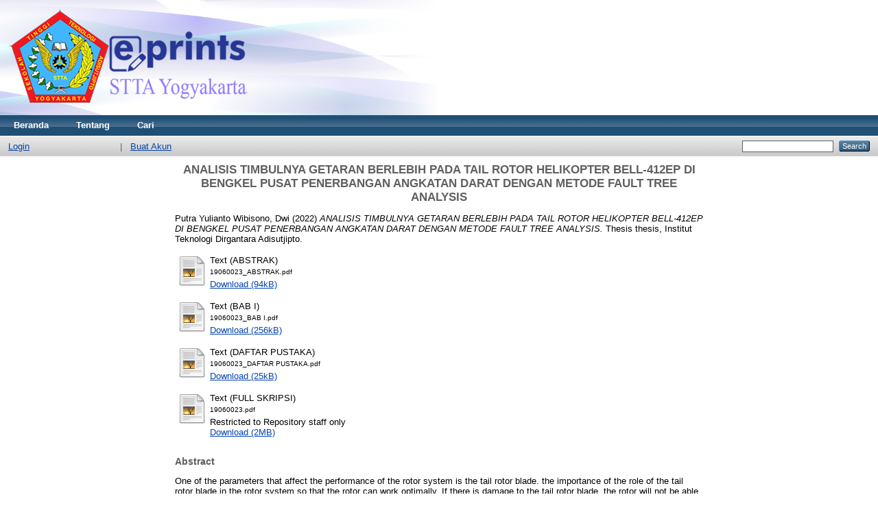

--- FILE ---
content_type: text/html; charset=utf-8
request_url: http://eprints.stta.ac.id/1244/
body_size: 4797
content:
<!DOCTYPE html PUBLIC "-//W3C//DTD XHTML 1.0 Transitional//EN" "http://www.w3.org/TR/xhtml1/DTD/xhtml1-transitional.dtd">
<html xmlns="http://www.w3.org/1999/xhtml">
  <head>
    <meta http-equiv="X-UA-Compatible" content="IE=edge" />
    <title> ANALISIS TIMBULNYA GETARAN BERLEBIH PADA TAIL ROTOR HELIKOPTER BELL-412EP DI BENGKEL PUSAT PENERBANGAN ANGKATAN DARAT DENGAN METODE FAULT TREE ANALYSIS  - Eprints ITD Adisutjipto Yogyakarta</title>
    <link rel="icon" href="/favicon.ico" type="image/x-icon" />
    <link rel="shortcut icon" href="/favicon.ico" type="image/x-icon" />
    <meta name="eprints.eprintid" content="1244" />
<meta name="eprints.rev_number" content="12" />
<meta name="eprints.eprint_status" content="archive" />
<meta name="eprints.userid" content="437" />
<meta name="eprints.dir" content="disk0/00/00/12/44" />
<meta name="eprints.datestamp" content="2024-02-27 03:13:04" />
<meta name="eprints.lastmod" content="2024-02-27 03:13:04" />
<meta name="eprints.status_changed" content="2024-02-27 03:13:04" />
<meta name="eprints.type" content="thesis" />
<meta name="eprints.metadata_visibility" content="show" />
<meta name="eprints.creators_name" content="Putra Yulianto Wibisono, Dwi" />
<meta name="eprints.creators_id" content="19060023" />
<meta name="eprints.title" content="ANALISIS TIMBULNYA GETARAN BERLEBIH PADA TAIL ROTOR HELIKOPTER BELL-412EP DI BENGKEL PUSAT PENERBANGAN ANGKATAN DARAT DENGAN METODE FAULT TREE ANALYSIS" />
<meta name="eprints.ispublished" content="pub" />
<meta name="eprints.subjects" content="T1" />
<meta name="eprints.divisions" content="D3STTA" />
<meta name="eprints.full_text_status" content="restricted" />
<meta name="eprints.abstract" content="One of the parameters that affect the performance of the rotor system is the tail
rotor blade. the importance of the role of the tail rotor blade in the rotor system so
that the rotor can work optimally. If there is damage to the tail rotor blade, the rotor
will not be able to rotate properly, which can cause ongoing problems and can
endanger flight safety.
Analysis of indications of the causes of excessive vibration in the tail rotor is
based on observations and information obtained from competent field instructors.
Apart from using the observation method, this research also uses the fault tree
analysis (FTA) method to find indications of the cause of excessive vibration.
After knowing the problem, an inspection and troubleshooting process is
carried out to resolve and overcome the problem. Perform inspection and
troubleshooting based on Ref. Aircraft Maintenance Manual (AMM) for Bell 412EP
helicopter chapter 18 section 10 regarding &quot;Vibration Analysis&quot;.
The results of the analysis of the indications for the causes of excessive
vibration on the tail rotor of the Bell-412 EP Helicopter using the fault tree analysis
(FTA) method, there are 9 basic eventsthat can triggerthe top event of the Tail Rotor
Vibration, Drive Shaft Fatique, Broken Bearing, Shaft Bending, Lubrication Problem, 
Gear Crack, Gear Aus, Blade Bending, Blade Crack." />
<meta name="eprints.date" content="2022-12-07" />
<meta name="eprints.date_type" content="published" />
<meta name="eprints.institution" content="Institut Teknologi Dirgantara Adisutjipto" />
<meta name="eprints.department" content="Aeronautika" />
<meta name="eprints.thesis_type" content="S2" />
<meta name="eprints.thesis_name" content="A.Md.T" />
<meta name="eprints.nomor_induk" content="19060023" />
<meta name="eprints.citation" content="  Putra Yulianto Wibisono, Dwi  (2022) ANALISIS TIMBULNYA GETARAN BERLEBIH PADA TAIL ROTOR HELIKOPTER BELL-412EP DI BENGKEL PUSAT PENERBANGAN ANGKATAN DARAT DENGAN METODE FAULT TREE ANALYSIS.  Thesis thesis, Institut Teknologi Dirgantara Adisutjipto.   " />
<meta name="eprints.document_url" content="http://eprints.stta.ac.id/1244/1/19060023_ABSTRAK.pdf" />
<meta name="eprints.document_url" content="http://eprints.stta.ac.id/1244/2/19060023_BAB%20I.pdf" />
<meta name="eprints.document_url" content="http://eprints.stta.ac.id/1244/3/19060023_DAFTAR%20PUSTAKA.pdf" />
<meta name="eprints.document_url" content="http://eprints.stta.ac.id/1244/4/19060023.pdf" />
<link rel="schema.DC" href="http://purl.org/DC/elements/1.0/" />
<meta name="DC.relation" content="http://eprints.stta.ac.id/1244/" />
<meta name="DC.title" content="ANALISIS TIMBULNYA GETARAN BERLEBIH PADA TAIL ROTOR HELIKOPTER BELL-412EP DI BENGKEL PUSAT PENERBANGAN ANGKATAN DARAT DENGAN METODE FAULT TREE ANALYSIS" />
<meta name="DC.creator" content="Putra Yulianto Wibisono, Dwi" />
<meta name="DC.subject" content="T Technology (General)" />
<meta name="DC.description" content="One of the parameters that affect the performance of the rotor system is the tail
rotor blade. the importance of the role of the tail rotor blade in the rotor system so
that the rotor can work optimally. If there is damage to the tail rotor blade, the rotor
will not be able to rotate properly, which can cause ongoing problems and can
endanger flight safety.
Analysis of indications of the causes of excessive vibration in the tail rotor is
based on observations and information obtained from competent field instructors.
Apart from using the observation method, this research also uses the fault tree
analysis (FTA) method to find indications of the cause of excessive vibration.
After knowing the problem, an inspection and troubleshooting process is
carried out to resolve and overcome the problem. Perform inspection and
troubleshooting based on Ref. Aircraft Maintenance Manual (AMM) for Bell 412EP
helicopter chapter 18 section 10 regarding &quot;Vibration Analysis&quot;.
The results of the analysis of the indications for the causes of excessive
vibration on the tail rotor of the Bell-412 EP Helicopter using the fault tree analysis
(FTA) method, there are 9 basic eventsthat can triggerthe top event of the Tail Rotor
Vibration, Drive Shaft Fatique, Broken Bearing, Shaft Bending, Lubrication Problem, 
Gear Crack, Gear Aus, Blade Bending, Blade Crack." />
<meta name="DC.date" content="2022-12-07" />
<meta name="DC.type" content="Thesis" />
<meta name="DC.type" content="NonPeerReviewed" />
<meta name="DC.format" content="text" />
<meta name="DC.language" content="en" />
<meta name="DC.identifier" content="http://eprints.stta.ac.id/1244/1/19060023_ABSTRAK.pdf" />
<meta name="DC.format" content="text" />
<meta name="DC.language" content="en" />
<meta name="DC.identifier" content="http://eprints.stta.ac.id/1244/2/19060023_BAB%20I.pdf" />
<meta name="DC.format" content="text" />
<meta name="DC.language" content="en" />
<meta name="DC.identifier" content="http://eprints.stta.ac.id/1244/3/19060023_DAFTAR%20PUSTAKA.pdf" />
<meta name="DC.format" content="text" />
<meta name="DC.language" content="en" />
<meta name="DC.identifier" content="http://eprints.stta.ac.id/1244/4/19060023.pdf" />
<meta name="DC.identifier" content="  Putra Yulianto Wibisono, Dwi  (2022) ANALISIS TIMBULNYA GETARAN BERLEBIH PADA TAIL ROTOR HELIKOPTER BELL-412EP DI BENGKEL PUSAT PENERBANGAN ANGKATAN DARAT DENGAN METODE FAULT TREE ANALYSIS.  Thesis thesis, Institut Teknologi Dirgantara Adisutjipto.   " />
<link rel="alternate" href="http://eprints.stta.ac.id/cgi/export/eprint/1244/BibTeX/eprints-eprint-1244.bib" type="text/plain" title="BibTeX" />
<link rel="alternate" href="http://eprints.stta.ac.id/cgi/export/eprint/1244/CSV/eprints-eprint-1244.csv" type="text/csv; charset=utf-8" title="Multiline CSV" />
<link rel="alternate" href="http://eprints.stta.ac.id/cgi/export/eprint/1244/RDFXML/eprints-eprint-1244.rdf" type="application/rdf+xml" title="RDF+XML" />
<link rel="alternate" href="http://eprints.stta.ac.id/cgi/export/eprint/1244/ContextObject/eprints-eprint-1244.xml" type="text/xml; charset=utf-8" title="OpenURL ContextObject" />
<link rel="alternate" href="http://eprints.stta.ac.id/cgi/export/eprint/1244/COinS/eprints-eprint-1244.txt" type="text/plain; charset=utf-8" title="OpenURL ContextObject in Span" />
<link rel="alternate" href="http://eprints.stta.ac.id/cgi/export/eprint/1244/MODS/eprints-eprint-1244.xml" type="text/xml; charset=utf-8" title="MODS" />
<link rel="alternate" href="http://eprints.stta.ac.id/cgi/export/eprint/1244/JSON/eprints-eprint-1244.js" type="application/json; charset=utf-8" title="JSON" />
<link rel="alternate" href="http://eprints.stta.ac.id/cgi/export/eprint/1244/RDFNT/eprints-eprint-1244.nt" type="text/plain" title="RDF+N-Triples" />
<link rel="alternate" href="http://eprints.stta.ac.id/cgi/export/eprint/1244/Simple/eprints-eprint-1244.txt" type="text/plain; charset=utf-8" title="Simple Metadata" />
<link rel="alternate" href="http://eprints.stta.ac.id/cgi/export/eprint/1244/DC/eprints-eprint-1244.txt" type="text/plain; charset=utf-8" title="Dublin Core" />
<link rel="alternate" href="http://eprints.stta.ac.id/cgi/export/eprint/1244/EndNote/eprints-eprint-1244.enw" type="text/plain; charset=utf-8" title="EndNote" />
<link rel="alternate" href="http://eprints.stta.ac.id/cgi/export/eprint/1244/HTML/eprints-eprint-1244.html" type="text/html; charset=utf-8" title="HTML Citation" />
<link rel="alternate" href="http://eprints.stta.ac.id/cgi/export/eprint/1244/DIDL/eprints-eprint-1244.xml" type="text/xml; charset=utf-8" title="MPEG-21 DIDL" />
<link rel="alternate" href="http://eprints.stta.ac.id/cgi/export/eprint/1244/Atom/eprints-eprint-1244.xml" type="application/atom+xml;charset=utf-8" title="Atom" />
<link rel="alternate" href="http://eprints.stta.ac.id/cgi/export/eprint/1244/Text/eprints-eprint-1244.txt" type="text/plain; charset=utf-8" title="ASCII Citation" />
<link rel="alternate" href="http://eprints.stta.ac.id/cgi/export/eprint/1244/RDFN3/eprints-eprint-1244.n3" type="text/n3" title="RDF+N3" />
<link rel="alternate" href="http://eprints.stta.ac.id/cgi/export/eprint/1244/XML/eprints-eprint-1244.xml" type="application/vnd.eprints.data+xml; charset=utf-8" title="EP3 XML" />
<link rel="alternate" href="http://eprints.stta.ac.id/cgi/export/eprint/1244/Refer/eprints-eprint-1244.refer" type="text/plain" title="Refer" />
<link rel="alternate" href="http://eprints.stta.ac.id/cgi/export/eprint/1244/METS/eprints-eprint-1244.xml" type="text/xml; charset=utf-8" title="METS" />
<link rel="alternate" href="http://eprints.stta.ac.id/cgi/export/eprint/1244/RIS/eprints-eprint-1244.ris" type="text/plain" title="Reference Manager" />
<link rel="Top" href="http://eprints.stta.ac.id/" />
    <link rel="Sword" href="https://eprints.stta.ac.id/sword-app/servicedocument" />
    <link rel="SwordDeposit" href="https://eprints.stta.ac.id/id/contents" />
    <link rel="Search" type="text/html" href="http://eprints.stta.ac.id/cgi/search" />
    <link rel="Search" type="application/opensearchdescription+xml" href="http://eprints.stta.ac.id/cgi/opensearchdescription" title="Eprints ITD Adisutjipto Yogyakarta" />
    <script type="text/javascript" src="http://www.google.com/jsapi"><!--padder--></script><script type="text/javascript">
// <![CDATA[
google.load("visualization", "1", {packages:["corechart", "geochart"]});
// ]]></script><script type="text/javascript">
// <![CDATA[
var eprints_http_root = "http:\/\/eprints.stta.ac.id";
var eprints_http_cgiroot = "http:\/\/eprints.stta.ac.id\/cgi";
var eprints_oai_archive_id = "eprints.stta.ac.id";
var eprints_logged_in = false;
// ]]></script>
    <style type="text/css">.ep_logged_in { display: none }</style>
    <link rel="stylesheet" type="text/css" href="/style/auto-3.3.16.css" />
    <script type="text/javascript" src="/javascript/auto-3.3.16.js"><!--padder--></script>
    <!--[if lte IE 6]>
        <link rel="stylesheet" type="text/css" href="/style/ie6.css" />
   <![endif]-->
    <meta name="Generator" content="EPrints 3.3.16" />
    <meta http-equiv="Content-Type" content="text/html; charset=UTF-8" />
    <meta http-equiv="Content-Language" content="en" />
    
  </head>
  <body>
    
    <div class="ep_tm_header ep_noprint">
      <div class="ep_tm_site_logo">
        <a href="http://eprints.stta.ac.id/" title="Eprints ITD Adisutjipto Yogyakarta">
          <img alt="Eprints ITD Adisutjipto Yogyakarta" src="/images/sitelogo.png" />
        </a>
      </div>
      <ul class="ep_tm_menu">
        <li>
          <a href="http://eprints.stta.ac.id">
            Beranda
          </a>
        </li>
        <li>
          <a href="http://eprints.stta.ac.id/information.html">
            Tentang
          </a>
        </li>
        <li>
          <a href="http://eprints.stta.ac.id/view/" menu="ep_tm_menu_browse">
            Cari
          </a>
          <ul id="ep_tm_menu_browse" style="display:none;">
            <li>
              <a href="http://eprints.stta.ac.id/view/year/">
                Browse by 
                Year
              </a>
            </li>
            <li>
              <a href="http://eprints.stta.ac.id/view/subjects/">
                Browse by 
                Subject
              </a>
            </li>
            <li>
              <a href="http://eprints.stta.ac.id/view/divisions/">
                Browse by 
                Division
              </a>
            </li>
            <li>
              <a href="http://eprints.stta.ac.id/view/creators/">
                Browse by 
                Author
              </a>
            </li>
          </ul>
        </li>
      </ul>
      <table class="ep_tm_searchbar">
        <tr>
          <td align="left">
		<!-- <a href="http://eprints.stta.ac.id/cgi/users/login?target=http%3A%2F%2Feprints.stta.ac.id%2Fcgi%2Fusers%2Fhome">Login</a> --> 
		
               <ul class="ep_tm_key_tools" id="ep_tm_menu_tools"><li><a href="http://eprints.stta.ac.id/cgi/users/home">Login</a></li></ul> 
          </td>
		<td>
			|
		</td>
		<td>
		<a href="http://eprints.stta.ac.id/register.html">Buat Akun</a>
		</td>
          <td align="right" style="white-space: nowrap">
            
            <form method="get" accept-charset="utf-8" action="http://eprints.stta.ac.id/cgi/search" style="display:inline">
              <input class="ep_tm_searchbarbox" size="20" type="text" name="q" />
              <input class="ep_tm_searchbarbutton" value="Search" type="submit" name="_action_search" />
              <input type="hidden" name="_action_search" value="Search" />
              <input type="hidden" name="_order" value="bytitle" />
              <input type="hidden" name="basic_srchtype" value="ALL" />
              <input type="hidden" name="_satisfyall" value="ALL" />
            </form>
          </td>
        </tr>
      </table>
    </div>
    <div>
      <div class="ep_tm_page_content">
        <h1 class="ep_tm_pagetitle">
          

ANALISIS TIMBULNYA GETARAN BERLEBIH PADA TAIL ROTOR HELIKOPTER BELL-412EP DI BENGKEL PUSAT PENERBANGAN ANGKATAN DARAT DENGAN METODE FAULT TREE ANALYSIS


        </h1>
        <div class="ep_summary_content"><div class="ep_summary_content_left"></div><div class="ep_summary_content_right"></div><div class="ep_summary_content_top"></div><div class="ep_summary_content_main">

  <p style="margin-bottom: 1em">
    


    <span class="person_name">Putra Yulianto Wibisono, Dwi</span>
  

(2022)

<em>ANALISIS TIMBULNYA GETARAN BERLEBIH PADA TAIL ROTOR HELIKOPTER BELL-412EP DI BENGKEL PUSAT PENERBANGAN ANGKATAN DARAT DENGAN METODE FAULT TREE ANALYSIS.</em>


    Thesis thesis, Institut Teknologi Dirgantara Adisutjipto.
  




  </p>

  

  

    
  
    
      
      <table>
        
          <tr>
            <td valign="top" align="right"><a class="ep_document_link" href="http://eprints.stta.ac.id/1244/1/19060023_ABSTRAK.pdf"><img class="ep_doc_icon" alt="[img]" src="http://eprints.stta.ac.id/style/images/fileicons/text.png" border="0" /></a></td>
            <td valign="top">
              

<!-- document citation -->


<span class="ep_document_citation">
<span class="document_format">Text (ABSTRAK)</span>
<br /><span class="document_filename">19060023_ABSTRAK.pdf</span>



</span>

<br />
              <a href="http://eprints.stta.ac.id/1244/1/19060023_ABSTRAK.pdf" class="ep_document_link">Download (94kB)</a>
              
			  
			  
              
  
              <ul>
              
              </ul>
            </td>
          </tr>
        
          <tr>
            <td valign="top" align="right"><a class="ep_document_link" href="http://eprints.stta.ac.id/1244/2/19060023_BAB%20I.pdf"><img class="ep_doc_icon" alt="[img]" src="http://eprints.stta.ac.id/style/images/fileicons/text.png" border="0" /></a></td>
            <td valign="top">
              

<!-- document citation -->


<span class="ep_document_citation">
<span class="document_format">Text (BAB I)</span>
<br /><span class="document_filename">19060023_BAB I.pdf</span>



</span>

<br />
              <a href="http://eprints.stta.ac.id/1244/2/19060023_BAB%20I.pdf" class="ep_document_link">Download (256kB)</a>
              
			  
			  
              
  
              <ul>
              
              </ul>
            </td>
          </tr>
        
          <tr>
            <td valign="top" align="right"><a href="http://eprints.stta.ac.id/1244/3/19060023_DAFTAR%20PUSTAKA.pdf" class="ep_document_link"><img class="ep_doc_icon" alt="[img]" src="http://eprints.stta.ac.id/style/images/fileicons/text.png" border="0" /></a></td>
            <td valign="top">
              

<!-- document citation -->


<span class="ep_document_citation">
<span class="document_format">Text (DAFTAR PUSTAKA)</span>
<br /><span class="document_filename">19060023_DAFTAR PUSTAKA.pdf</span>



</span>

<br />
              <a href="http://eprints.stta.ac.id/1244/3/19060023_DAFTAR%20PUSTAKA.pdf" class="ep_document_link">Download (25kB)</a>
              
			  
			  
              
  
              <ul>
              
              </ul>
            </td>
          </tr>
        
          <tr>
            <td valign="top" align="right"><a href="http://eprints.stta.ac.id/1244/4/19060023.pdf" class="ep_document_link"><img class="ep_doc_icon" alt="[img]" src="http://eprints.stta.ac.id/style/images/fileicons/text.png" border="0" /></a></td>
            <td valign="top">
              

<!-- document citation -->


<span class="ep_document_citation">
<span class="document_format">Text (FULL SKRIPSI)</span>
<br /><span class="document_filename">19060023.pdf</span>


  <br />Restricted to Repository staff only


</span>

<br />
              <a href="http://eprints.stta.ac.id/1244/4/19060023.pdf" class="ep_document_link">Download (2MB)</a>
              
              
  
              <ul>
              
              </ul>
            </td>
          </tr>
        
      </table>
    

  

  

  
    <h2>Abstract</h2>
    <p style="text-align: left; margin: 1em auto 0em auto">One of the parameters that affect the performance of the rotor system is the tail&#13;
rotor blade. the importance of the role of the tail rotor blade in the rotor system so&#13;
that the rotor can work optimally. If there is damage to the tail rotor blade, the rotor&#13;
will not be able to rotate properly, which can cause ongoing problems and can&#13;
endanger flight safety.&#13;
Analysis of indications of the causes of excessive vibration in the tail rotor is&#13;
based on observations and information obtained from competent field instructors.&#13;
Apart from using the observation method, this research also uses the fault tree&#13;
analysis (FTA) method to find indications of the cause of excessive vibration.&#13;
After knowing the problem, an inspection and troubleshooting process is&#13;
carried out to resolve and overcome the problem. Perform inspection and&#13;
troubleshooting based on Ref. Aircraft Maintenance Manual (AMM) for Bell 412EP&#13;
helicopter chapter 18 section 10 regarding "Vibration Analysis".&#13;
The results of the analysis of the indications for the causes of excessive&#13;
vibration on the tail rotor of the Bell-412 EP Helicopter using the fault tree analysis&#13;
(FTA) method, there are 9 basic eventsthat can triggerthe top event of the Tail Rotor&#13;
Vibration, Drive Shaft Fatique, Broken Bearing, Shaft Bending, Lubrication Problem, &#13;
Gear Crack, Gear Aus, Blade Bending, Blade Crack.</p>
  

  <table style="margin-bottom: 1em; margin-top: 1em;" cellpadding="3">
    <tr>
      <th align="right">Item Type:</th>
      <td>
        Thesis
        
        
        (Thesis)
      </td>
    </tr>
    
    
      
    
      
    
      
    
      
        <tr>
          <th align="right">Subjects:</th>
          <td valign="top"><a href="http://eprints.stta.ac.id/view/subjects/T1.html">T Technology &gt; T Technology (General)</a></td>
        </tr>
      
    
      
        <tr>
          <th align="right">Divisions:</th>
          <td valign="top"><a href="http://eprints.stta.ac.id/view/divisions/D3STTA/">Institut Teknologi Dirgantara Adisujtipto &gt; D3 Aeronaitika</a></td>
        </tr>
      
    
      
    
      
        <tr>
          <th align="right">Depositing User:</th>
          <td valign="top">

<span class="ep_name_citation"><span class="person_name">Mr Dwiputra yuliantowibisono</span></span>

</td>
        </tr>
      
    
      
        <tr>
          <th align="right">Date Deposited:</th>
          <td valign="top">27 Feb 2024 03:13</td>
        </tr>
      
    
      
        <tr>
          <th align="right">Last Modified:</th>
          <td valign="top">27 Feb 2024 03:13</td>
        </tr>
      
    
    <tr>
      <th align="right">URI:</th>
      <td valign="top"><a href="http://eprints.stta.ac.id/id/eprint/1244">http://eprints.stta.ac.id/id/eprint/1244</a></td>
    </tr>
  </table>

  
  

  
    <h3>Actions (login required)</h3>
    <table class="ep_summary_page_actions">
    
      <tr>
        <td><a href="/cgi/users/home?screen=EPrint%3A%3AView&amp;eprintid=1244"><img src="/style/images/action_view.png" title="View Item" alt="View Item" class="ep_form_action_icon" /></a></td>
        <td>View Item</td>
      </tr>
    
    </table>
  

<h3 class="irstats2_summary_page_header">Downloads</h3>
<div class="irstats2_summary_page_container">
<p>Downloads per month over past year</p>
<div id="irstats2_summary_page_downloads" class="irstats2_graph"></div>
<!--<p style="text-align:center"><a href="#" id="irstats2_summary_page:link">View more statistics</a></p>-->
</div>
<script type="text/javascript">
document.observe("dom:loaded",function(){

		var irstats2_summary_page_eprintid = '[pin missing: eprintid]';

		/* $( 'irstats2_summary_page:link' ).setAttribute( 'href', '/cgi/stats/report/eprint/' + irstats2_summary_page_eprintid ); */

		new EPJS_Stats_GoogleGraph ( { 'context': {
			'range':'1y',
			'set_name': 'eprint',
			'set_value': irstats2_summary_page_eprintid,
			'datatype':'downloads' },
			'options': {
			'container_id': 'irstats2_summary_page_downloads', 'date_resolution':'month','graph_type':'column'
			} } );
		});

</script>

</div><div class="ep_summary_content_bottom"></div><div class="ep_summary_content_after"></div></div>
      </div>
    </div>
    <div class="ep_tm_footer ep_noprint">
      <div class="ep_tm_eprints_logo">
        <a href="http://eprints.org/software/">
          <img alt="EPrints Logo" src="/images/eprintslogo.gif" />
        </a>
      </div>
      <div>Eprints ITD Adisutjipto Yogyakarta is powered by <em><a href="http://eprints.org/software/">EPrints 3</a></em> which is developed by the <a href="http://www.ecs.soton.ac.uk/">School of Electronics and Computer Science</a> at the University of Southampton. <a href="http://eprints.stta.ac.id/eprints/">More information and software credits</a>.</div>
    </div>
  </body>
</html>